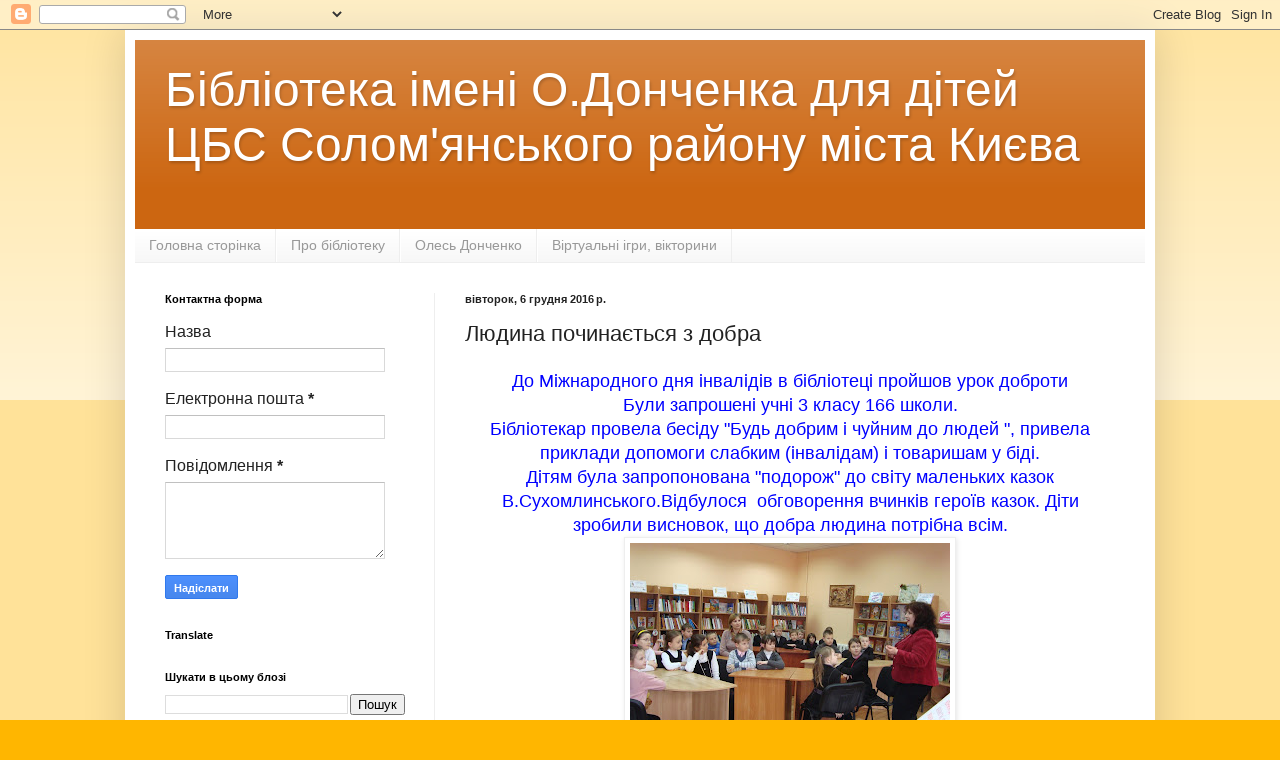

--- FILE ---
content_type: text/html; charset=UTF-8
request_url: https://lib-don.blogspot.com/b/stats?style=BLACK_TRANSPARENT&timeRange=ALL_TIME&token=APq4FmB40vF7f41Ggeu8_2mZZ4SwLbztfQ9ppcyqwlEKVVCGxB-iOdPFZ2UjqI0II5nunA_E_wYUgMIZqYADom1G8lpk3hBQLg
body_size: -19
content:
{"total":180050,"sparklineOptions":{"backgroundColor":{"fillOpacity":0.1,"fill":"#000000"},"series":[{"areaOpacity":0.3,"color":"#202020"}]},"sparklineData":[[0,6],[1,99],[2,4],[3,6],[4,7],[5,4],[6,42],[7,63],[8,77],[9,4],[10,92],[11,5],[12,6],[13,17],[14,44],[15,70],[16,44],[17,29],[18,56],[19,19],[20,73],[21,87],[22,5],[23,5],[24,4],[25,3],[26,4],[27,8],[28,3],[29,1]],"nextTickMs":3600000}